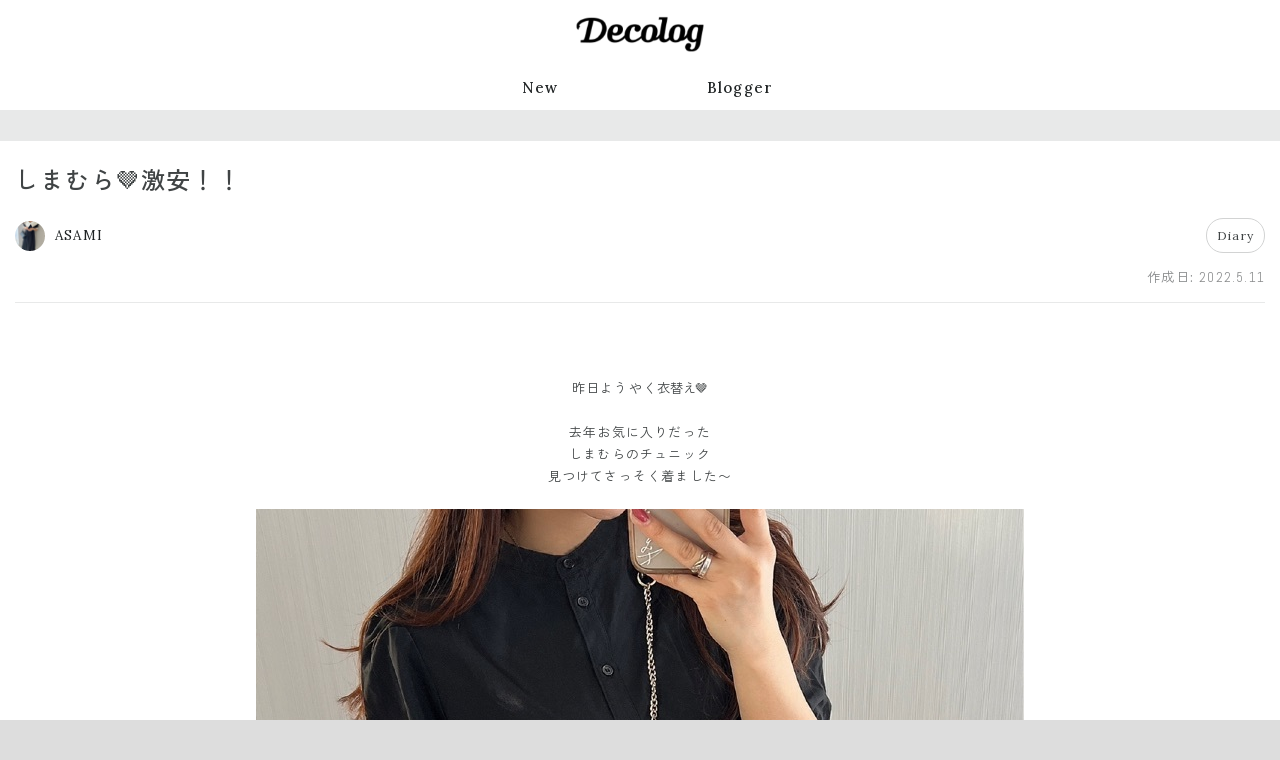

--- FILE ---
content_type: text/html; charset=utf-8
request_url: https://www.dclog.jp/n/articles/576730184
body_size: 8641
content:
<!DOCTYPE html>











<html lang="ja" prefix="og: https://ogp.me/ns#" >
<head>
    <meta charset="UTF-8">
    <title>しまむら🤎激安！！ | ASAMI | Decolog</title>
    <meta name="viewport" content="width=device-width,initial-scale=1">

    

    <link rel="preconnect" href="//cdn.clipkit.co">
    <link rel="preconnect" href="//www.google-analytics.com">
    <link rel="preconnect" href="//www.googletagmanager.com">
    <link rel="preconnect" href="//pagead2.googlesyndication.com">
    <link rel="preconnect" href="https://fonts.googleapis.com">
    <link rel="preconnect" href="https://fonts.gstatic.com" crossorigin>

    
<link rel="canonical" href="https://www.dclog.jp/n/articles/576730184">




    <meta name="description" content="Decologは、ライフスタイルメディアにリニューアルしました。">







<meta name="thumbnail" content="https://cdn.clipkit.co/tenants/1473/sites/images/000/000/001/square/8ee58009-c323-41b5-97b4-3a6987e22f00.png?1687248865">
<meta property="og:title" content="しまむら🤎激安！！">
<meta property="og:type" content="article">
<meta property="og:image" content="https://cdn.clipkit.co/tenants/1473/sites/images/000/000/001/large/8ee58009-c323-41b5-97b4-3a6987e22f00.png?1687248865">
<meta property="og:url" content="https://www.dclog.jp/n/articles/576730184">
<meta property="og:site_name" content="Decolog">
<meta name="twitter:card" content="summary_large_image">
<script type="application/ld+json">
  {
    "@context": "http://schema.org",
    "@type": "NewsArticle",
    "mainEntityOfPage":{
      "@type":"WebPage",
      "@id": "https://www.dclog.jp/n/articles/576730184"
    },
    "headline": "しまむら🤎激安！！",
    "image": {
      "@type": "ImageObject",
      "url": "https://cdn.clipkit.co/clipkit/images/medium/missing.png",
      "width": 800,
      "height": 600
    },
    "datePublished": "2022-05-11T20:14:02+09:00",
    "dateModified": "2022-05-11T20:14:02+09:00",
    "author": {
      "@type": "Person",
      "name": "ASAMI"
    },
    "publisher": {
      "@type": "Organization",
      "name": "Decolog",
      "logo": {
        "@type": "ImageObject",
        "url": "https://cdn.clipkit.co/tenants/1473/sites/logos/000/000/001/logo_sm/4d222c17-db5a-4f0a-a64e-422d1fc9e795.png?1687852857"
      }
    },
    "description": ""
  }
</script>


    <meta name="format-detection" content="telephone=no">
    <link rel="shortcut icon" href="https://cdn.clipkit.co/tenants/1473/sites/favicons/000/000/001/square/b7013b3a-1b61-4165-9d3c-648039411d7a.png?1687249004" type="image/vnd.microsoft.icon">
    <link rel="apple-touch-icon" href="https://cdn.clipkit.co/tenants/1473/sites/touch_icons/000/000/001/square/b0a25d0e-0029-4a8f-977a-05657f66937e.png?1687249004">

    
        

        <script>window.dataLayer = window.dataLayer || [];</script>
        
<script>
window.dataLayer.push({
    'article.writer': 'ASAMI',
    'article.category': 'Diary'
});
</script>

        <!-- Google Tag Manager -->
        <script>(function(w,d,s,l,i){w[l]=w[l]||[];w[l].push({'gtm.start':
        new Date().getTime(),event:'gtm.js'});var f=d.getElementsByTagName(s)[0],
        j=d.createElement(s),dl=l!='dataLayer'?'&l='+l:'';j.async=true;j.src=
        'https://www.googletagmanager.com/gtm.js?id='+i+dl+ '&gtm_auth=IuxJxs2hQXlV7I_Ze_dLWg&gtm_preview=env-1&gtm_cookies_win=x';f.parentNode.insertBefore(j,f);
        })(window,document,'script','dataLayer','GTM-MRGM6552');</script>
        <!-- End Google Tag Manager -->
    

    <link rel="stylesheet" href="//cdn.jsdelivr.net/fontawesome/4.7.0/css/font-awesome.min.css">
    
        
    
    <style>
    @font-face {
        font-family: "dclogicon";
        src: url("https://cdn.clipkit.co/tenants/1473/resources/assets/000/000/487/original/dclogicon.woff?1693473541") format("woff"),
        url("https://cdn.clipkit.co/tenants/1473/resources/assets/000/000/486/original/dclogicon.ttf?1693473541") format("truetype"),
        url("") format("svg");
        font-weight: normal;
        font-style: normal;
        font-display: block;
    }
    </style>
    <link href="https://fonts.googleapis.com/css2?family=Abel&family=Lora:wght@400;500&family=Zen+Kaku+Gothic+New:wght@400;500&display=swap" rel="stylesheet">
    <link rel="stylesheet" href="https://cdn.clipkit.co/tenants/1473/resources/assets/000/003/279/original/style.css?1697611192" media="all">

        

    

    

    
        
<script>
window.gnsrcmd = window.gnsrcmd || {};
gnsrcmd.cmd = gnsrcmd.cmd || [];
window.gnshbrequest = window.gnshbrequest || {cmd:[]};

gnshbrequest.cmd.push(function(){
    gnshbrequest.registerPassback("1442484");
    gnshbrequest.forceInternalRequest();
});
</script>
<script async src="//rj.gssprt.jp/rm/004/731/m4731.js"></script>
<script async src="https://cpt.geniee.jp/hb/v1/4731/6/wrapper.min.js"></script>

        



<script>
  window.gnshbrequest = window.gnshbrequest || {cmd:[]};
  window.gnshbrequest.cmd.push(function(){
    window.gnshbrequest.registerPassback("1550163");
    window.gnshbrequest.registerPassback("1550164");
    window.gnshbrequest.forceInternalRequest();
  });
</script>
<script async src="https://cpt.geniee.jp/hb/v1/4731/6/wrapper.min.js"></script>

    
    
    <script>window.I18n = window.I18n || {};</script>
<meta name="csrf-param" content="authenticity_token" />
<meta name="csrf-token" content="i3HDjnHm4StHoODbWpWri0nAKcPj0giT9axmeN0cSAfAWVU1tTBVXJwglM45BXvFygwWC_BliRoTS7M6ytOLeQ" /><script>window.routing_root_path = '/n';
window.site_name = 'media';
I18n.defaultLocale = 'ja';
I18n.locale = 'ja';</script></head>

<body class="desktop" >
    
        <div>
            <div>
            
<div class="ca_profitx_ad_container ca_profitx_mediaid_3641 ca_profitx_pageid_33985">
  <div class="ca_profitx_ad" data-ca-profitx-ad data-ca-profitx-tagid="31507" data-ca-profitx-spotid="pfxad_31507" data-ca-profitx-pageid="33985"></div>
  <div class="ca_profitx_ad" data-ca-profitx-ad data-ca-profitx-tagid="31508" data-ca-profitx-spotid="pfxad_31508" data-ca-profitx-pageid="33985"></div>
  <script data-ca-profitx-pageid="33985" src="https://cdn.caprofitx.com/media/3641/pfx.js" type="text/javascript" charset="utf-8" data-ca-profitx-js async></script>
</div>
<div data-cptid="1442484">
    <script>
    gnshbrequest.cmd.push(function() {
        gnshbrequest.applyPassback("1442484", "[data-cptid='1442484']");
    });
    </script>
</div>
            </div>
        </div>
    

    
    <!-- Google Tag Manager (noscript) -->
    <noscript><iframe src="https://www.googletagmanager.com/ns.html?id=GTM-MRGM6552&gtm_auth=IuxJxs2hQXlV7I_Ze_dLWg&gtm_preview=env-1&gtm_cookies_win=x"
    height="0" width="0" style="display:none;visibility:hidden"></iframe></noscript>
    <!-- End Google Tag Manager (noscript) -->
    

    <div class="global-container">
        <header class="global-header">
            <div class="global-header__inner">
                <p class="global-header-logo">
                <a href="/n/" class="global-header-logo__link">
                    <img src="https://cdn.clipkit.co/tenants/1473/sites/logos/000/000/001/logo_sm/4d222c17-db5a-4f0a-a64e-422d1fc9e795.png?1687852857" alt="Decolog" class="global-header-logo__img">
                </a>
                </p>

                

                
                <nav class="global-header-nav">
                    <ul class="global-header-nav__list">
                        <li class="global-header-nav__item"><a href="/n/archive">New</a></li>
                        <li class="global-header-nav__item"><a href="/n/blogger">Blogger</a></li>
                        <!--
                        
                        <li class="global-header-nav__item">
                            <form action="/n/search" class="global-header-search">
                                <input type="text" class="global-header-search__input" placeholder="キーワードで検索" name="q" value="">
                                <button type="submit" class="global-header-search__button"><span>検索</span></button>
                            </form>
                        </li>
                        -->
                    </ul>
                </nav>
                
            </div>
        </header>

        <main class="global-main">
            














<div class="content">
    <div class="content__header">
        
<div>
    <div>
    
<script type="text/javascript">
var adstir_vars = {
  ver: "4.0",
  app_id: "MEDIA-33db5420",
  ad_spot: 28,
  center: false
};
</script>
<script type="text/javascript" src="https://js.ad-stir.com/js/adstir.js"></script>

    </div>
</div>

    </div>
    <div class="content__body content-body">
        <article class="content-body__primary">
        
            <header class="article-header">
                
                

                <h1 class="article-header__title">しまむら🤎激安！！</h1>

                

                <ul class="article-header__meta-01 article-header-meta-01">
                    <li class="article-header-meta-01__item article-header-author">
                        <a class="article-header-author__link" href="/n/authors/JASMINE0620">
                            <img class="article-header-author__img" src="https://cdn.clipkit.co/tenants/1473/users/images/000/000/020/avater_lg/2099e051-1b84-4c0d-95fd-886a8e338933.jpg?1716728366" alt="">
                            <span class="article-header-author__name">ASAMI</span>
                        </a>
                    </li>
                    
                    <li class="article-header-meta-01__item article-header-meta-01__item--category"><a href="/n/category/diary">Diary</a></li>
                    
                </ul>

                
                
                
                <div class="article-header__meta-02 article-header-meta-02">
                    <ul class="article-header-meta-02__list">
                        
                        
                        
                        <li class="article-header-meta-02__item article-header-meta-02__item--published">作成日: <time datetime="2022-05-11 20:14:02 +0900">2022.5.11</time></li>
                        
                        
                    </ul>
                </div>

                
                
            </header>

            <section class="article-main">
                
                    
                        
    <div class="article-item item_html" id="item20860" data-item-id="20860" data-item-type="ItemHtml"><div class="item-body"><div class="article-import"><div style="background-color: #ffffff"><div style="text-align: center;"><font size="2"><br></font></div><div style="text-align: center;"><font size="2"><br></font></div><div style="text-align: center;"><font size="2">昨日ようやく<span style="letter-spacing: -0.2px; -webkit-tap-highlight-color: transparent;">衣替え🤎</span></font></div><div style="text-align: center;"><font size="2"><br></font></div><div style="text-align: center;"><font size="2">去年お気に入りだった</font></div><div style="text-align: center;"><font size="2">しまむらのチュニック</font></div><div style="text-align: center;"><font size="2">見つけてさっそく着ました〜</font></div><div style="text-align: center;"><font size="2"><br></font></div><div style="text-align: center;"><font size="2"><img src="https://blog-archive-assets.dclog.jp/entry_image/8347569/b410cea18d1c89796651428a4c8fd631/576730184-1.jpg" class="entry-image-large"></font></div><div style="text-align: center;"><font size="2"><br></font></div><div style="text-align: center;"><font size="2"><br></font></div><div style="text-align: center;"><font size="2">可愛い〜😚</font></div><div style="text-align: center;"><font size="2"><br></font></div><div><div style="text-align: center;"><font size="2"><img src="https://blog-archive-assets.dclog.jp/entry_image/8347569/b410cea18d1c89796651428a4c8fd631/576730184-2.jpg" class="entry-image-large" style="letter-spacing: -0.2px;"></font></div><div style="text-align: center;"><font size="2"><br></font></div></div><div style="text-align: center;"><font size="2">これは可愛いすぎて</font></div><div style="text-align: center;"><font size="2">２色買いしました！</font></div><div style="text-align: center;"><font size="2"><br></font></div><div><div style="text-align: center;"><font size="2"><img src="https://blog-archive-assets.dclog.jp/entry_image/8347569/b410cea18d1c89796651428a4c8fd631/576730184-3.jpg" class="entry-image-large" style="letter-spacing: -0.2px;"></font></div><div style="text-align: center;"><font size="2"><br></font></div></div><div style="text-align: center;"><font size="2">しかもお値段1,500円以下🤎</font></div><div style="text-align: center;"><span style="font-size: 12.890625px;">激安！</span></div><div style="text-align: center;"><font size="2"><br></font></div><div style="text-align: center;"><font size="2"><br></font></div><div><div style="text-align: center;"><font size="2"><img src="https://blog-archive-assets.dclog.jp/entry_image/8347569/b410cea18d1c89796651428a4c8fd631/576730184-4.jpg" class="entry-image-large" style="letter-spacing: -0.2px;"></font></div><div style="text-align: center;"><font size="2"><br></font></div></div><div style="text-align: center;"><font size="2"><br></font></div><div style="text-align: center;"><font size="2"><br></font></div><div style="text-align: center;"><font size="2">最近しまパトしてないので</font></div><div style="text-align: center;"><font size="2">行きたい💓</font></div><div style="text-align: center;"><font size="2"><br></font></div><div style="text-align: center;"><font size="2"><br></font></div><div style="text-align: center;"><font size="2"><img src="https://blog-archive-assets.dclog.jp/entry_image/8347569/b410cea18d1c89796651428a4c8fd631/576730184-5.jpg" class="entry-image-large"></font></div><div style="text-align: center;"><font size="2"><br></font></div><div><div style="text-align: center;"><font size="2"><br></font></div><div style="text-align: center;"><span style="letter-spacing: -0.2px; -webkit-tap-highlight-color: transparent;"><font size="2">チュニックに合わせたのは</font></span></div></div><div style="text-align: center;"><font size="2">こちら〜🤎</font></div><div style="text-align: center;"><font size="2"><br></font></div><div style="text-align: center;"><font size="2"><br></font></div><div style="text-align: center;"><font size="2"><img src="https://blog-archive-assets.dclog.jp/entry_image/8347569/b410cea18d1c89796651428a4c8fd631/576730184-6.jpg" class="entry-image-large"></font></div><div style="text-align: center;"><font size="2"><br></font></div><div style="text-align: center;"><font size="2">この間書いてたホワイトの</font></div><div style="text-align: center;"><font size="2">ベルシアー🤎</font></div><div style="text-align: center;"><br></div><div style="text-align: center;"><font size="2"><br></font></div><div style="text-align: center;"><font size="2"><br></font></div><div><div style="text-align: center;"><font size="2"><img src="https://blog-archive-assets.dclog.jp/entry_image/8347569/b410cea18d1c89796651428a4c8fd631/576730184-7.jpg" class="entry-image-large" style="letter-spacing: -0.2px;"></font></div><div style="text-align: center;"><font size="2"><br></font></div></div><div style="text-align: center;"><font size="2">私はMサイズです！</font></div><div><div style="text-align: center;"><font size="2"><br></font></div><div style="text-align: center;"><font size="2"><img src="https://blog-archive-assets.dclog.jp/entry_image/8347569/b410cea18d1c89796651428a4c8fd631/576730184-8.jpg" class="entry-image-large" style="letter-spacing: -0.2px;"></font></div><div style="text-align: center;"><font size="2"><br></font></div></div><div style="text-align: center;"><font size="2">リブデザインで私服に合わせられる</font></div><div style="text-align: center;"><font size="2">お洒落な着圧レギンス🤎</font></div><div style="text-align: center;"><font size="2"><br></font></div><div style="text-align: center;"><font size="2"><img src="https://blog-archive-assets.dclog.jp/entry_image/8347569/b410cea18d1c89796651428a4c8fd631/576730184-9.jpg" class="entry-image-large"></font></div><div style="text-align: center;"><font size="2"><br></font></div><div style="text-align: center;"><font size="2"><br></font></div><div style="text-align: center;"><font size="2">ホワイトは合わせやすくて</font></div><div style="text-align: center;"><font size="2">めちゃくちゃ使いやすいと思う！！</font></div><div style="text-align: center;"><font size="2"><br></font></div><div style="text-align: center;"><font size="2">でもホワイトは膨張色なので</font></div><div style="text-align: center;"><font size="2">太って見えやすいのが心配ですよね？</font></div><div style="text-align: center;"><font size="2">私も数年前に</font></div><div style="text-align: center;"><font size="2">GUの白のリブレギンス買った時は</font></div><div style="text-align: center;"><font size="2">太ってみえすぎて</font></div><div style="text-align: center;"><font size="2">すぐ履かなくなったけど。笑</font></div><div style="text-align: center;"><font size="2"><br></font></div><div style="text-align: center;"><font size="2">ベルシアーなら</font></div><div style="text-align: center;"><font size="2">ホワイトでも</font></div><div style="text-align: center;"><font size="2">こんなに脚が細くみえるから</font></div><div style="text-align: center;"><font size="2">全然履ける〜🤎</font></div><div style="text-align: center;"><font size="2"><br></font></div><div style="text-align: center;"><font size="2"><br></font></div><div><div style="text-align: center;"><font size="2"><br></font></div><div style="text-align: center;"><font size="2"><img src="https://blog-archive-assets.dclog.jp/entry_image/8347569/b410cea18d1c89796651428a4c8fd631/576730184-10.jpg" class="entry-image-large" style="letter-spacing: -0.2px;"></font></div></div><div style="text-align: center;"><font size="2"><br></font></div><div style="text-align: center;"><font size="2"><br></font></div><div style="text-align: center;"><font size="2">履き心地もめちゃくちゃいい🤎</font></div><div style="text-align: center;"><font size="2"><br></font></div><div style="text-align: center;"><font size="2">着圧力がかなり強くて</font></div><div style="text-align: center;"><font size="2">脚すっきり！！</font></div><div style="text-align: center;"><font size="2"><br></font></div><div><div style="text-align: center;"><font style="letter-spacing: normal; -webkit-tap-highlight-color: rgba(26, 26, 26, 0.3); background-color: rgba(255, 255, 255, 0);" size="2">さらにベルシアーは履いてるだけで</font></div><div style="text-align: center;"><span style="letter-spacing: normal; -webkit-tap-highlight-color: rgba(26, 26, 26, 0.3);"><font size="2">カロリー消費してくれる！</font></span></div><div style="text-align: center;"><font style="letter-spacing: normal; -webkit-tap-highlight-color: rgba(26, 26, 26, 0.3); background-color: rgba(255, 255, 255, 0);" size="2"><br></font></div><div><div style="text-align: center;"><font style="letter-spacing: normal; -webkit-tap-highlight-color: rgba(26, 26, 26, 0.3); background-color: rgba(255, 255, 255, 0);" size="2"><img src="https://blog-archive-assets.dclog.jp/entry_image/8347569/07f829f92cf3a8cadca50fff616b363e/576727189-5.jpg" class="entry-image-large" style="border: 0px; vertical-align: bottom;"></font></div><div style="text-align: center;"><font style="letter-spacing: normal; -webkit-tap-highlight-color: rgba(26, 26, 26, 0.3); background-color: rgba(255, 255, 255, 0);" size="2"><br></font></div><div style="text-align: center;"><font style="letter-spacing: normal; -webkit-tap-highlight-color: rgba(26, 26, 26, 0.3); background-color: rgba(255, 255, 255, 0);" size="2">生地にゲルマニウムが配合</font></div></div><div style="text-align: center;"><font size="2"><font style="letter-spacing: normal; -webkit-tap-highlight-color: rgba(26, 26, 26, 0.3); background-color: rgba(255, 255, 255, 0);">されてるから</font><span style="letter-spacing: normal; -webkit-tap-highlight-color: rgba(26, 26, 26, 0.3);">ダイエットまで</span></font></div><div style="text-align: center;"><font style="letter-spacing: normal; -webkit-tap-highlight-color: rgba(26, 26, 26, 0.3); background-color: rgba(255, 255, 255, 0);" size="2">できてしまうの😳</font></div><div style="text-align: center;"><font style="letter-spacing: normal; -webkit-tap-highlight-color: rgba(26, 26, 26, 0.3); background-color: rgba(255, 255, 255, 0);" size="2"><br></font></div><div style="text-align: center;"><span style="letter-spacing: normal; -webkit-tap-highlight-color: rgba(26, 26, 26, 0.3);"><font size="2">今なら</font></span></div><div style="text-align: center;"><font size="2"><font style="letter-spacing: normal; -webkit-tap-highlight-color: rgba(26, 26, 26, 0.3); background-color: rgba(255, 255, 255, 0);">アンケートキャンペーン中で</font><span style="letter-spacing: normal; -webkit-tap-highlight-color: rgba(26, 26, 26, 0.3);">お得にかえる</span></font></div><div style="text-align: center;"><span style="letter-spacing: normal; -webkit-tap-highlight-color: rgba(26, 26, 26, 0.3);"><font size="2">チャンスです！</font></span></div><div style="text-align: center;"><font style="letter-spacing: normal; -webkit-tap-highlight-color: rgba(26, 26, 26, 0.3); background-color: rgba(255, 255, 255, 0);" size="2"><br></font></div><div style="text-align: center;"><span style="letter-spacing: normal; -webkit-tap-highlight-color: rgba(26, 26, 26, 0.3); background-color: rgba(255, 255, 255, 0);"><font size="2">もともと単品でも</font></span></div><div style="text-align: center;"><span style="letter-spacing: normal; -webkit-tap-highlight-color: rgba(26, 26, 26, 0.3); background-color: rgba(255, 255, 255, 0);"><font size="2">2,980円と</font></span></div><div style="text-align: center;"><span style="letter-spacing: normal; -webkit-tap-highlight-color: rgba(26, 26, 26, 0.3); background-color: rgba(255, 255, 255, 0);"><font size="2">着圧レギンスの中でも</font></span></div><div style="text-align: center;"><span style="letter-spacing: normal; -webkit-tap-highlight-color: rgba(26, 26, 26, 0.3); background-color: rgba(255, 255, 255, 0);"><font size="2">圧倒的に安いのに</font></span></div><div style="text-align: center;"><span style="letter-spacing: normal; -webkit-tap-highlight-color: rgba(26, 26, 26, 0.3); background-color: rgba(255, 255, 255, 0);"><font size="2">さらに安くなっちゃいますー！！</font></span></div><div style="text-align: center;"><span style="letter-spacing: normal; -webkit-tap-highlight-color: rgba(26, 26, 26, 0.3); background-color: rgba(255, 255, 255, 0);"><font size="2"><br></font></span></div><div style="text-align: center;"><font style="letter-spacing: normal; -webkit-tap-highlight-color: rgba(26, 26, 26, 0.3); background-color: rgba(255, 255, 255, 0);" size="2"><br></font></div><div style="text-align: center;"><font style="letter-spacing: normal; -webkit-tap-highlight-color: rgba(26, 26, 26, 0.3); background-color: rgba(255, 255, 255, 0);" size="2">アンケートキャンペーンページは</font></div><div style="text-align: center;"><font style="letter-spacing: normal; -webkit-tap-highlight-color: rgba(26, 26, 26, 0.3); background-color: rgba(255, 255, 255, 0);" size="2">こちらのページ限定になります！</font></div><div style="text-align: center;"><font style="letter-spacing: normal; -webkit-tap-highlight-color: rgba(26, 26, 26, 0.3); background-color: rgba(255, 255, 255, 0);" size="2"><br></font></div><div style="text-align: center;"><font style="letter-spacing: normal; -webkit-tap-highlight-color: rgba(26, 26, 26, 0.3); background-color: rgba(255, 255, 255, 0);" size="2"><br></font></div><div style="text-align: center;"><font style="letter-spacing: normal; -webkit-tap-highlight-color: rgba(26, 26, 26, 0.3); background-color: rgba(255, 255, 255, 0);" size="2">↓↓↓</font></div><div style="text-align: center;"><b><font style="letter-spacing: normal; -webkit-tap-highlight-color: rgba(26, 26, 26, 0.3); background-color: rgba(255, 255, 255, 0);" size="3" color="#786042">【ベルシアーリブステッチ】</font></b></div><div style="text-align: center;"><p style="text-align: center; margin: 0px; font-stretch: normal; line-height: normal;"><font color="#000000" size="3"><span style="caret-color: rgb(0, 0, 0); letter-spacing: normal; -webkit-tap-highlight-color: rgba(26, 26, 26, 0.3); background-color: rgba(255, 255, 255, 0);"><a href="https://dclog.jp/sa/bke_asm_aa0122" style="border: 0px;"><b><font>//dclog.jp/sa/bke_asm_aa012</font>2</b></a><br></span></font></p></div><div style="text-align: center;"><font style="letter-spacing: normal; -webkit-tap-highlight-color: rgba(26, 26, 26, 0.3); background-color: rgba(255, 255, 255, 0);" size="3"><br></font></div><div style="letter-spacing: -0.1171875px; -webkit-tap-highlight-color: rgba(26, 26, 26, 0.3); text-align: center;"><font size="2"><br></font></div><div style="text-align: center;"><font size="2"><br></font></div></div><div style="text-align: center;"><font size="2"><br></font></div><div style="text-align: center;"><font size="2"><br></font></div><div style="text-align: center;"><font size="2"><br></font></div><div style="text-align: center;"><font size="2"><br></font></div><div><br></div><div style="text-align: center"><a href="https://www.dclog.jp/en/8561412/576557151"><img src="https://blog-archive-assets.dclog.jp/ad_image/104264" alt="@GIRL_LICENSE"></a></div><div><br></div>#足痩せ #しまパト #outfit #ootd #しまむら </div></div></div></div>


                    
                
            </section>

            <footer class="article-footer">
                
                <h2 class="title-section">この記事のハッシュタグ</h2>
                <ul class="hashtag-list">
                    
                    <li class="hashtag-list__item"><a href="/n/tags/ootd">#ootd</a></li>
                    
                    <li class="hashtag-list__item"><a href="/n/tags/outfit">#outfit</a></li>
                    
                    <li class="hashtag-list__item"><a href="/n/tags/%E3%81%97%E3%81%BE%E3%82%80%E3%82%89">#しまむら</a></li>
                    
                    <li class="hashtag-list__item"><a href="/n/tags/%E3%81%97%E3%81%BE%E3%83%91%E3%83%88">#しまパト</a></li>
                    
                    <li class="hashtag-list__item"><a href="/n/tags/%E8%B6%B3%E7%97%A9%E3%81%9B">#足痩せ</a></li>
                    
                </ul>
                

                
<div>
    <div>
    
<script type="text/javascript">
var adstir_vars = {
  ver: "4.0",
  app_id: "MEDIA-33db5420",
  ad_spot: 27,
  center: false
};
</script>
<script type="text/javascript" src="https://js.ad-stir.com/js/adstir.js"></script>

    </div>
</div>


                
                
                
                
                <div class="article-pagination">
                    <div class="article-pagination__item is-prev ">
                        
                        <a href="/n/articles/576731202">
                            
                            <div class="article-pagination__text">
                                <span class="article-pagination__title">H&amp;Mホーム購入品🤎</span>
                            </div>
                        </a>
                        
                    </div>
                    <div class="article-pagination__item is-next ">
                        
                        <a href="/n/articles/576729695">
                            
                            <div class="article-pagination__text">
                                <span class="article-pagination__title">待ちに待った日💓💓💓</span>
                            </div>
                        </a>
                        
                    </div>
                </div>

                <div class="author">
                    <img class="author__image" src="https://cdn.clipkit.co/tenants/1473/users/images/000/000/020/avater_lg/2099e051-1b84-4c0d-95fd-886a8e338933.jpg?1716728366" alt="">
                    <h2 class="author__name"><a href="/n/authors/JASMINE0620">ASAMI</a></h2>
                    
                        <p class="author__desc"><span>中学生2人のママ🤍<br />
GU、UNIQLO、coca<br />
プチプラファッションが大好き♡<br />
アパレル店員してます🤍</span></p>
                    
                    <ul class="author__social-container">
                        
                            
                            
                            
                                <li class="author__social"><a href="https://www.instagram.com/asami_lovedays/" target="_blank"><span>https://www.instagram.com/asami_lovedays/</span></a></li>
                            
                        
                            
                            
                            
                                <li class="author__social"><a href="https://www.threads.net/@asami_lovedays" target="_blank"><span>https://www.threads.net/@asami_lovedays</span></a></li>
                            
                        
                            
                            
                            
                                <li class="author__social"><a href="https://room.rakuten.co.jp/room_6b7cbce226/items" target="_blank"><span>https://room.rakuten.co.jp/room_6b7cbce226/items</span></a></li>
                            
                        
                    </ul>
                </div>

                
<div>
    <div>
    




<script type="text/javascript">
var adstir_vars = {
  ver: "4.0",
  app_id: "MEDIA-33db5420",
  ad_spot: 29,
  center: false
};
</script>
<script type="text/javascript" src="https://js.ad-stir.com/js/adstir.js"></script>


    </div>
</div>


                
                
                
                <h2 class="title-section">関連する記事</h2>
                <ul class="entry-default-container">
                
                    













<li class="entry-default">
    <div class="entry-default__text">
        <b class="entry-default__title entry-default-title"><a href="/n/articles/577239229">これ、しまむらです🤍🤍</a></b>

        
        <div class="entry-default__meta entry-default-meta">
            
            <ul class="entry-default-meta__tags entry-default-tags">
                
                <li><a href="/n/tags/Costco">#Costco</a></li>
                
                <li><a href="/n/tags/ootd">#ootd</a></li>
                
                <li><a href="/n/tags/outfit">#outfit</a></li>
                
                <li><a href="/n/tags/%E3%81%97%E3%81%BE%E3%82%80%E3%82%89">#しまむら</a></li>
                
                <li><a href="/n/tags/%E3%81%97%E3%81%BE%E3%83%91%E3%83%88">#しまパト</a></li>
                
                <li><a href="/n/tags/%E3%82%B3%E3%82%B9%E3%83%88%E3%82%B3">#コストコ</a></li>
                
            </ul>
        </div>
        

        <div class="entry-default__meta-02 entry-default-meta-02">
            <a class="entry-default-meta-02__author entry-default-author" href="/n/authors/JASMINE0620">
                <img alt="" loading="lazy"
                src="https://cdn.clipkit.co/tenants/1473/users/images/000/000/020/avater_sm/2099e051-1b84-4c0d-95fd-886a8e338933.jpg?1716728366"
                
                style="aspect-ratio: 1/1;object-fit: cover;"
                >
                <span>ASAMI</span>
            </a>
            
            <div class="entry-default-meta-02__category entry-default-category"><a href="/n/category/diary">Diary</a></div>
            
        </div>
    </div>
    
</li>

                
                    













<li class="entry-default">
    <div class="entry-default__text">
        <b class="entry-default__title entry-default-title"><a href="/n/articles/576796405">しまむらお値段以上アイテム🤎</a></b>

        
        <div class="entry-default__meta entry-default-meta">
            
            <ul class="entry-default-meta__tags entry-default-tags">
                
                <li><a href="/n/tags/gu">#gu</a></li>
                
                <li><a href="/n/tags/ootd">#ootd</a></li>
                
                <li><a href="/n/tags/outfit">#outfit</a></li>
                
                <li><a href="/n/tags/%E3%81%97%E3%81%BE%E3%82%80%E3%82%89">#しまむら</a></li>
                
                <li><a href="/n/tags/%E3%81%97%E3%81%BE%E3%83%91%E3%83%88">#しまパト</a></li>
                
            </ul>
        </div>
        

        <div class="entry-default__meta-02 entry-default-meta-02">
            <a class="entry-default-meta-02__author entry-default-author" href="/n/authors/JASMINE0620">
                <img alt="" loading="lazy"
                src="https://cdn.clipkit.co/tenants/1473/users/images/000/000/020/avater_sm/2099e051-1b84-4c0d-95fd-886a8e338933.jpg?1716728366"
                
                style="aspect-ratio: 1/1;object-fit: cover;"
                >
                <span>ASAMI</span>
            </a>
            
            <div class="entry-default-meta-02__category entry-default-category"><a href="/n/category/diary">Diary</a></div>
            
        </div>
    </div>
    
</li>

                
                    













<li class="entry-default">
    <div class="entry-default__text">
        <b class="entry-default__title entry-default-title"><a href="/n/articles/576775698">GU今すぐ購入をおすすめするアイテム💕</a></b>

        
        <div class="entry-default__meta entry-default-meta">
            
            <ul class="entry-default-meta__tags entry-default-tags">
                
                <li><a href="/n/tags/UNIQLO">#UNIQLO</a></li>
                
                <li><a href="/n/tags/gu">#gu</a></li>
                
                <li><a href="/n/tags/ootd">#ootd</a></li>
                
                <li><a href="/n/tags/outfit">#outfit</a></li>
                
                <li><a href="/n/tags/%E3%81%97%E3%81%BE%E3%82%80%E3%82%89">#しまむら</a></li>
                
                <li><a href="/n/tags/%E3%81%97%E3%81%BE%E3%83%91%E3%83%88">#しまパト</a></li>
                
            </ul>
        </div>
        

        <div class="entry-default__meta-02 entry-default-meta-02">
            <a class="entry-default-meta-02__author entry-default-author" href="/n/authors/JASMINE0620">
                <img alt="" loading="lazy"
                src="https://cdn.clipkit.co/tenants/1473/users/images/000/000/020/avater_sm/2099e051-1b84-4c0d-95fd-886a8e338933.jpg?1716728366"
                
                style="aspect-ratio: 1/1;object-fit: cover;"
                >
                <span>ASAMI</span>
            </a>
            
            <div class="entry-default-meta-02__category entry-default-category"><a href="/n/category/diary">Diary</a></div>
            
        </div>
    </div>
    
</li>

                
                    













<li class="entry-default">
    <div class="entry-default__text">
        <b class="entry-default__title entry-default-title"><a href="/n/articles/576752179">しまむら発見した💕💕</a></b>

        
        <div class="entry-default__meta entry-default-meta">
            
            <ul class="entry-default-meta__tags entry-default-tags">
                
                <li><a href="/n/tags/gu">#gu</a></li>
                
                <li><a href="/n/tags/gu%E6%96%B0%E4%BD%9C">#gu新作</a></li>
                
                <li><a href="/n/tags/ootd">#ootd</a></li>
                
                <li><a href="/n/tags/outfit">#outfit</a></li>
                
                <li><a href="/n/tags/%E3%81%97%E3%81%BE%E3%82%80%E3%82%89">#しまむら</a></li>
                
                <li><a href="/n/tags/%E3%81%97%E3%81%BE%E3%83%91%E3%83%88">#しまパト</a></li>
                
            </ul>
        </div>
        

        <div class="entry-default__meta-02 entry-default-meta-02">
            <a class="entry-default-meta-02__author entry-default-author" href="/n/authors/JASMINE0620">
                <img alt="" loading="lazy"
                src="https://cdn.clipkit.co/tenants/1473/users/images/000/000/020/avater_sm/2099e051-1b84-4c0d-95fd-886a8e338933.jpg?1716728366"
                
                style="aspect-ratio: 1/1;object-fit: cover;"
                >
                <span>ASAMI</span>
            </a>
            
            <div class="entry-default-meta-02__category entry-default-category"><a href="/n/category/diary">Diary</a></div>
            
        </div>
    </div>
    
</li>

                
                </ul>
                
            </footer>
        
        </article>
        <aside class="content-body__secondary content-body-secondary">
            


















    
<div class="content-body-secondary__block">
    <div>
        <div>
        
<div data-cptid="1550163" style="display: block;">
<script>
  window.gnshbrequest.cmd.push(function() {
    window.gnshbrequest.applyPassback("1550163", "[data-cptid='1550163']");
  });
</script>
</div>
        </div>
    </div>
</div>

    


<div class="content-body-secondary__block">
    <h2 class="title-aside">Blogger Ranking</h2>
    <ol class="ranking">
    
        



<li class="ranking__item"><a href="/n/authors/cpm" class="ranker">
    <div class="ranker__image-container">
        <img
        class="ranker__image ranker__image--default ranker__image--rank1"
        loading="lazy"
        src="https://cdn.clipkit.co/tenants/1473/users/images/000/000/052/original/fbc060d0-e3fb-4e2e-8704-0ae51caea2bc.jpg?1692946291&s=600" alt=""
        style="aspect-ratio: 1/1;object-fit: cover;"
        >
    </div>
    <div class="ranker__body">
        <div class="ranker__num ranker__num--default ranker__num--rank1">1</div>
        <div class="ranker__blog-author ranker__blog-author--default">Miya</div>
        <b class="ranker__entry-title ranker__entry-title--default">戌の日の安産祈願</b>
    </div>
</a></li>

    
        



<li class="ranking__item"><a href="/n/authors/t0620m" class="ranker">
    <div class="ranker__image-container">
        <img
        class="ranker__image ranker__image--default ranker__image--rank2"
        loading="lazy"
        src="https://cdn.clipkit.co/tenants/1473/users/images/000/000/026/original/a0f4a6a5-ee70-4e1d-8baf-de0a9a8f0c1a.jpg?1694398550&s=600" alt=""
        style="aspect-ratio: 1/1;object-fit: cover;"
        >
    </div>
    <div class="ranker__body">
        <div class="ranker__num ranker__num--default ranker__num--rank2">2</div>
        <div class="ranker__blog-author ranker__blog-author--default">miku</div>
        <b class="ranker__entry-title ranker__entry-title--default">大正解だったニット🐏</b>
    </div>
</a></li>

    
        



<li class="ranking__item"><a href="/n/authors/chiimelo74" class="ranker">
    <div class="ranker__image-container">
        <img
        class="ranker__image ranker__image--default ranker__image--rank3"
        loading="lazy"
        src="https://cdn.clipkit.co/tenants/1473/users/images/000/000/042/original/61abf082-0184-472b-88fc-4bf9e7fde7ee.jpg?1692945825&s=600" alt=""
        style="aspect-ratio: 1/1;object-fit: cover;"
        >
    </div>
    <div class="ranker__body">
        <div class="ranker__num ranker__num--default ranker__num--rank3">3</div>
        <div class="ranker__blog-author ranker__blog-author--default">ちいめろ</div>
        <b class="ranker__entry-title ranker__entry-title--default">祝🌸琉ちゃろ</b>
    </div>
</a></li>

    
        



<li class="ranking__item"><a href="/n/authors/mikitylog" class="ranker">
    <div class="ranker__image-container">
        <img
        class="ranker__image ranker__image--default ranker__image--rank4"
        loading="lazy"
        src="https://cdn.clipkit.co/tenants/1473/users/images/000/000/028/original/5aa74888-4a63-4b0b-a3a5-da026f5cfc4e.jpg?1752559410&s=600" alt=""
        style="aspect-ratio: 1/1;object-fit: cover;"
        >
    </div>
    <div class="ranker__body">
        <div class="ranker__num ranker__num--default ranker__num--rank4">4</div>
        <div class="ranker__blog-author ranker__blog-author--default">みきてぃ</div>
        <b class="ranker__entry-title ranker__entry-title--default">出産まで25日🤰🏻‼️</b>
    </div>
</a></li>

    
        



<li class="ranking__item"><a href="/n/authors/DxR_" class="ranker">
    <div class="ranker__image-container">
        <img
        class="ranker__image ranker__image--default ranker__image--rank5"
        loading="lazy"
        src="https://cdn.clipkit.co/tenants/1473/users/images/000/000/048/original/cd4c5707-a159-46f8-87e6-584cae958b7e.jpg?1692946083&s=600" alt=""
        style="aspect-ratio: 1/1;object-fit: cover;"
        >
    </div>
    <div class="ranker__body">
        <div class="ranker__num ranker__num--default ranker__num--rank5">5</div>
        <div class="ranker__blog-author ranker__blog-author--default">RISA</div>
        <b class="ranker__entry-title ranker__entry-title--default">平成メイク、、！？</b>
    </div>
</a></li>

    
        



<li class="ranking__item"><a href="/n/authors/sonkyou1013" class="ranker">
    <div class="ranker__image-container">
        <img
        class="ranker__image ranker__image--default ranker__image--rank6"
        loading="lazy"
        src="https://cdn.clipkit.co/tenants/1473/users/images/000/000/054/original/408d0561-6cc5-40b8-aadc-e257188e3a74.jpg?1692946335&s=600" alt=""
        style="aspect-ratio: 1/1;object-fit: cover;"
        >
    </div>
    <div class="ranker__body">
        <div class="ranker__num ranker__num--default ranker__num--rank6">6</div>
        <div class="ranker__blog-author ranker__blog-author--default">𝐒𝐎𝐍 𝐊𝐘𝐎𝐔</div>
        <b class="ranker__entry-title ranker__entry-title--default">SHEINコーデ✨20%クーポン配布</b>
    </div>
</a></li>

    
        



<li class="ranking__item"><a href="/n/authors/ayucafe" class="ranker">
    <div class="ranker__image-container">
        <img
        class="ranker__image ranker__image--default ranker__image--rank7"
        loading="lazy"
        src="https://cdn.clipkit.co/tenants/1473/users/images/000/000/039/original/f41700fa-9c79-4871-a0fe-c51961bee438.jpg?1692945711&s=600" alt=""
        style="aspect-ratio: 1/1;object-fit: cover;"
        >
    </div>
    <div class="ranker__body">
        <div class="ranker__num ranker__num--default ranker__num--rank7">7</div>
        <div class="ranker__blog-author ranker__blog-author--default">Ayu</div>
        <b class="ranker__entry-title ranker__entry-title--default">大阪へ</b>
    </div>
</a></li>

    
        



<li class="ranking__item"><a href="/n/authors/anatu52" class="ranker">
    <div class="ranker__image-container">
        <img
        class="ranker__image ranker__image--default ranker__image--rank8"
        loading="lazy"
        src="https://cdn.clipkit.co/tenants/1473/users/images/000/000/025/original/c526d0fa-e8e4-42f4-ba59-3ddbcdf0cc1c.jpg?1699075312&s=600" alt=""
        style="aspect-ratio: 1/1;object-fit: cover;"
        >
    </div>
    <div class="ranker__body">
        <div class="ranker__num ranker__num--default ranker__num--rank8">8</div>
        <div class="ranker__blog-author ranker__blog-author--default">ナッパ</div>
        <b class="ranker__entry-title ranker__entry-title--default">メゾンカイザー幕張店｜焼きたてパンとカフェ時間を楽しむ旅の締めくくり</b>
    </div>
</a></li>

    
        



<li class="ranking__item"><a href="/n/authors/mamexx19" class="ranker">
    <div class="ranker__image-container">
        <img
        class="ranker__image ranker__image--default ranker__image--rank9"
        loading="lazy"
        src="https://cdn.clipkit.co/tenants/1473/users/images/000/000/049/original/2580c46d-58a4-4127-87f2-54508b90c385.jpg?1692946166&s=600" alt=""
        style="aspect-ratio: 1/1;object-fit: cover;"
        >
    </div>
    <div class="ranker__body">
        <div class="ranker__num ranker__num--default ranker__num--rank9">9</div>
        <div class="ranker__blog-author ranker__blog-author--default">miki</div>
        <b class="ranker__entry-title ranker__entry-title--default">恋愛バライティー</b>
    </div>
</a></li>

    
        



<li class="ranking__item"><a href="/n/authors/JASMINE0620" class="ranker">
    <div class="ranker__image-container">
        <img
        class="ranker__image ranker__image--default ranker__image--rank10"
        loading="lazy"
        src="https://cdn.clipkit.co/tenants/1473/users/images/000/000/020/original/2099e051-1b84-4c0d-95fd-886a8e338933.jpg?1716728366&s=600" alt=""
        style="aspect-ratio: 1/1;object-fit: cover;"
        >
    </div>
    <div class="ranker__body">
        <div class="ranker__num ranker__num--default ranker__num--rank10">10</div>
        <div class="ranker__blog-author ranker__blog-author--default">ASAMI</div>
        <b class="ranker__entry-title ranker__entry-title--default">入学式・卒業式コーデ🤍</b>
    </div>
</a></li>

    
    </ol>
    <div class="link-more-container">
        <a class="link-more" href="/n/blogger">Blogger一覧へ</a>
    </div>
</div>


    




<div class="content-body-secondary__block">
    <h2 class="title-aside">Topics</h2>
    <ul class="entry-default-container entry-default-container--col1">
        
            
                









<li class="entry-default entry-default--aside">
    <div class="entry-default__text">
        <b class="entry-default__title entry-default-title entry-default-title--aside"><a href="/n/articles/7359557">Decologからのお知らせ</a></b>
        
    </div>
    <div class="entry-default__thumbnail entry-default__thumbnail--aside">
        <a href="/n/articles/7359557">
            <img alt="" loading="lazy"
            src="https://cdn.clipkit.co/tenants/1473/articles/images/000/119/914/large/6964b37b-1dea-43b3-88d0-6efef52099ec.jpg?1693550976"
            
            style="aspect-ratio: 1/1;object-fit: cover;"
            >
        </a>
    </div>
</li>

            
        
    </ul>
</div>



    


<div class="content-body-secondary__block">
    <h2 class="title-aside">注目のハッシュタグ</h2>
    <ul class="hashtag-list">
        
        <li class="hashtag-list__item">
            <a href="/n/tags/pr">#pr</a>
        </li>
        
        <li class="hashtag-list__item">
            <a href="/n/tags/6%E4%BA%BA%E3%81%AE%E5%AD%90%E3%81%AE%E3%81%8A%E6%AF%8D%E3%81%95%E3%82%93">#6人の子のお母さん</a>
        </li>
        
        <li class="hashtag-list__item">
            <a href="/n/tags/6%E4%BA%BA%E5%AD%90%E8%82%B2%E3%81%A6">#6人子育て</a>
        </li>
        
        <li class="hashtag-list__item">
            <a href="/n/tags/%E5%AD%90%E8%82%B2%E3%81%A6%E4%B8%AD%E3%83%9E%E3%83%9E">#子育て中ママ</a>
        </li>
        
        <li class="hashtag-list__item">
            <a href="/n/tags/%E5%A5%B3%E3%81%AE%E5%AD%90%E3%83%9E%E3%83%9E">#女の子ママ</a>
        </li>
        
        <li class="hashtag-list__item">
            <a href="/n/tags/%E5%A5%B3%E3%81%AE%E5%AD%90%E8%82%B2%E5%85%90">#女の子育児</a>
        </li>
        
        <li class="hashtag-list__item">
            <a href="/n/tags/%E7%94%B7%E3%81%AE%E5%AD%90%E3%83%9E%E3%83%9E">#男の子ママ</a>
        </li>
        
        <li class="hashtag-list__item">
            <a href="/n/tags/%E7%94%B7%E3%81%AE%E5%AD%90%E8%82%B2%E5%85%90">#男の子育児</a>
        </li>
        
        <li class="hashtag-list__item">
            <a href="/n/tags/%E8%82%B2%E5%85%90%E4%B8%AD%E3%83%9E%E3%83%9E">#育児中ママ</a>
        </li>
        
        <li class="hashtag-list__item">
            <a href="/n/tags/%E5%AD%90%E6%B2%A2%E5%B1%B1">#子沢山</a>
        </li>
        
        <li class="hashtag-list__item">
            <a href="/n/tags/%E5%AD%90%E6%B2%A2%E5%B1%B1%E3%83%9E%E3%83%9E">#子沢山ママ</a>
        </li>
        
        <li class="hashtag-list__item">
            <a href="/n/tags/PR">#PR</a>
        </li>
        
        <li class="hashtag-list__item">
            <a href="/n/tags/%E5%AE%B6%E6%97%8F%E6%97%85%E8%A1%8C">#家族旅行</a>
        </li>
        
        <li class="hashtag-list__item">
            <a href="/n/tags/%E7%BE%A9%E5%AE%B6%E6%97%8F">#義家族</a>
        </li>
        
        <li class="hashtag-list__item">
            <a href="/n/tags/%E5%A4%A7%E5%AE%B6%E6%97%8F">#大家族</a>
        </li>
        
        <li class="hashtag-list__item">
            <a href="/n/tags/6%E4%BA%BA%E7%9B%AE">#6人目</a>
        </li>
        
        <li class="hashtag-list__item">
            <a href="/n/tags/%E3%83%95%E3%82%A1%E3%83%83%E3%82%B7%E3%83%A7%E3%83%B3">#ファッション</a>
        </li>
        
        <li class="hashtag-list__item">
            <a href="/n/tags/%E3%83%9E%E3%83%9E%E3%83%95%E3%82%A1%E3%83%83%E3%82%B7%E3%83%A7%E3%83%B3">#ママファッション</a>
        </li>
        
        <li class="hashtag-list__item">
            <a href="/n/tags/%E8%82%B2%E5%85%90">#育児</a>
        </li>
        
        <li class="hashtag-list__item">
            <a href="/n/tags/%E5%AD%90%E8%82%B2%E3%81%A6">#子育て</a>
        </li>
        
    </ul>
</div>


    
<div class="content-body-secondary__block">
    <div>
        <div>
        
<div data-cptid="1550164" style="display: block;">
<script>
  window.gnshbrequest.cmd.push(function() {
    window.gnshbrequest.applyPassback("1550164", "[data-cptid='1550164']");
  });
</script>
</div>
        </div>
    </div>
</div>




        </aside>
    </div>
    <div class="content__footer">
    </div>
</div>

        </main>

        
        <footer class="global-footer">
            <div class="global-footer__inner">
                <nav class="global-footer-nav">
                    <ul class="global-footer-nav__list">
                        <li class="global-footer-nav__item"><a href="/n/terms">利用規約</a></li>
                        <li class="global-footer-nav__item"><a href="https://www.328w.co.jp/privacy.html">プライバシーポリシー</a>
                        </li>
                        <li class="global-footer-nav__item"><a href="https://www.328w.co.jp/">運営会社について</a></li>
                    </ul>
                </nav>
                <small class="global-footer__copy">&copy; mitsubachiworks inc.</small>
            </div>
        </footer>
        
    </div>

    
        <script src="https://cdn.clipkit.co/tenants/1473/resources/assets/000/000/489/original/script.js?1693473541" async></script>
        

    

    
<script async="async" defer="defer" src="//www.instagram.com/embed.js"></script><script src="//cdn.clipkit.co/clipkit_assets/beacon-414f23f8ff2b763f9a6861cc093f7ad22529a6ba44cd8cf474410fb416eaa182.js" async="async" id="clipkit-beacon" data-page-type="article" data-page-id="20744" data-domain="www.dclog.jp/n" data-url="/n/articles/576730184" data-href="https://www.dclog.jp/n/media/beacon"></script><script async="async" data-label="saas" src="//b.clipkit.co/"></script>

<!--Clipkit(R) v14.23.1-20260121 Copyright (C) 2026 VECTOR Inc.-->

</body>
</html>


--- FILE ---
content_type: text/plain; charset=utf-8
request_url: https://ra.gssprt.jp/seat/v2
body_size: 139
content:
eyJhbGciOiJIUzI1NiIsInR5cCI6IkpXVCJ9.eyJtZWRpYV9pZCI6NDczMSwiaXRlbV9pZCI6IjFjNTMzM2Y1IiwiYXVkIjoiaHR0cHM6Ly93d3cuZGNsb2cuanAvIiwiZXhwIjoxNzY5MDQ5NDEzLCJpYXQiOjE3NjkwNDkzNTMsImlzcyI6ImdlbmllZSIsIm5iZiI6MTc2OTA0OTM1M30.5ebm85DKifSY9hDKP365gVO0kbknWn5qty0bakXrxok